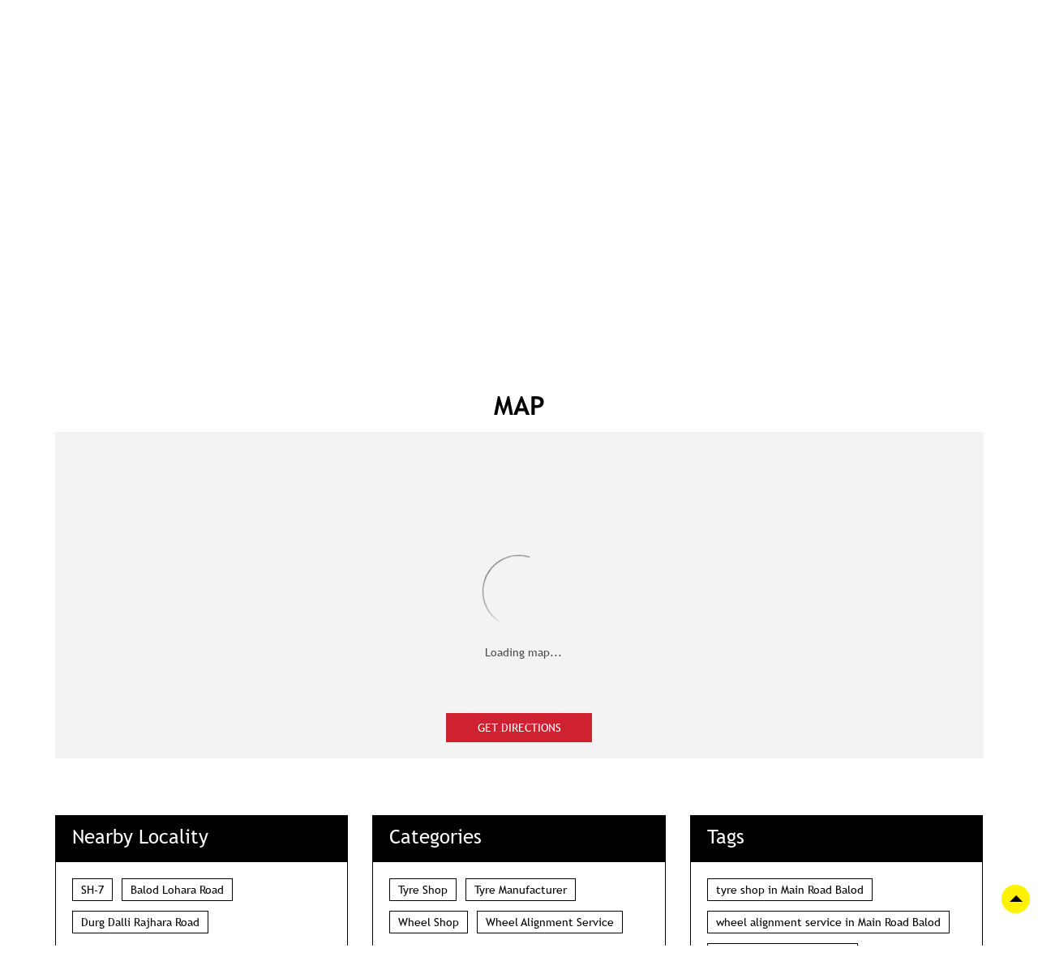

--- FILE ---
content_type: text/html; charset=UTF-8
request_url: https://brandshops.jktyre.com/jk-tyres-steel-wheel-aman-tyres-tyre-shop-main-road-balod-181014/Map
body_size: 7493
content:
<!DOCTYPE html><html lang="en"> <head prefix="og: http://ogp.me/ns# fb: http://ogp.me/ns/fb# article: http://ogp.me/ns/article#"> <script> window.SIdataLayer = [{ 'virtualPagePath': '/storemap/jk-tyres-steel-wheel-aman-tyres-tyre-shop-main-road-balod-181014/Map?&%3D%3D' }]; </script> <script> !function(a, b, c, d, e){a[d] = a[d] || [], a[d].push({"gtm.start":(new Date).getTime(), event:"gtm.js"}); var f = b.getElementsByTagName(c)[0], g = b.createElement(c), h = "dataLayer" != d?"&l=" + d:""; g.async = !0, g.src = "https://www.googletagmanager.com/gtm.js?id=" + e + h, f.parentNode.insertBefore(g, f)}(window, document, "script", "SIdataLayer", "GTM-N7SK6DH"); </script> <meta http-equiv="X-UA-Compatible" content="IE=edge" ><meta name="revisit-after" content="1 days" ><meta name="robots" content="index, follow" ><meta name="googlebot" content="index, follow" ><meta name="rating" content="general" ><meta name="resource-type" content="text/html" ><meta name="copyright" content="© Copyright © JK TYRE &amp; INDUSTRIES LTD 2022 | ALL RIGHTS RESERVED" ><meta name="distribution" content="Global" ><meta http-equiv="Content-Type" content="text/html; charset=UTF-8" ><link rel="shortcut icon" type="image/png" href="https://cdn4.singleinterface.com/files/outlet/fav_icon/84910/JK_Tyre_fav_icon_png.png" ><link rel="icon" type="image/png" href="https://cdn4.singleinterface.com/files/outlet/fav_icon/84910/JK_Tyre_fav_icon_png.png" ><meta name="Author" content="https://brandshops.jktyre.com/" ><meta name="Created By" content="JK Tyre" > <meta name="viewport" content="width=device-width, initial-scale=1.0, minimum-scale=1.0, user-scalable=yes"><title>JK Tyres Steel Wheel, Aman Tyres, Main Road | Get accurate driving direction</title><meta name="description" content="Get accurate address, phone no, timings &amp; driving direction of JK Tyres Steel Wheel, Aman Tyres, Main Road, Balod. Connect with us at +9182914934xx." ><meta name="keywords" content="JK Tyre Address, JK Tyre location, JK Tyre contact, JK Tyre phone number, JK Tyre Direction, JK Tyre Store, JK Tyre website,Tyre Shop,Tyre Manufacturer,Wheel Shop,Wheel Alignment Service" > <meta name="geo.position" content="20.727179; 81.204886" > <meta name="geo.placename" content="JK Tyre, Main Road, Balod" ><meta property="og:url" content="https://brandshops.jktyre.com/jk-tyres-steel-wheel-aman-tyres-tyre-shop-main-road-balod-181014/Map" ><meta property="og:type" content="article" ><meta property="fb:app_id" content="776354105718345" ><meta property="og:title" content="JK Tyres Steel Wheel, Aman Tyres, Main Road | Get accurate driving direction" ><meta property="twitter:title" content="JK Tyres Steel Wheel, Aman Tyres, Main Road | Get accurate driving direction" > <meta property="og:description" content="Get accurate address, phone no, timings &amp; driving direction of JK Tyres Steel Wheel, Aman Tyres, Main Road, Balod. Connect with us at +9182914934xx." ><meta name="twitter:description" content="Get accurate address, phone no, timings &amp; driving direction of JK Tyres Steel Wheel, Aman Tyres, Main Road, Balod. Connect with us at +9182914934xx."><meta http-equiv="x-dns-prefetch-control" content="on"><link href="https://brandshops.jktyre.com/" rel="dns-prefetch" ><link href="//cdn4.singleinterface.com" rel="dns-prefetch" ><link href="//cdn5.singleinterface.com" rel="dns-prefetch" ><link href="//cdn6.singleinterface.com" rel="dns-prefetch" ><link href="//maxcdn.bootstrapcdn.com" rel="dns-prefetch" ><link href="//www.google-analytics.com" rel="dns-prefetch" ><link href="//www.singleinterface.com" rel="dns-prefetch" ><link href="//graph.facebook.com" rel="dns-prefetch" ><link href="//fbexternal-a.akamaihd.net" rel="dns-prefetch" ><link href="//csi.gstatic.com" rel="dns-prefetch" ><link href="//fonts.googleapis.com" rel="dns-prefetch" ><link href="//maps.googleapis.com" rel="dns-prefetch" ><link href="//maps.gstatic.com" rel="dns-prefetch" ><link href="//brandshops.jktyre.com" rel="dns-prefetch" > <!-- <link rel="alternate" hreflang="" href="" > --> <!-- <link rel="alternate" hreflang="" href="" > --> <link rel="canonical" href="https://brandshops.jktyre.com/jk-tyres-steel-wheel-aman-tyres-tyre-shop-main-road-balod-181014/Map" > <style> img{ width: auto; height: auto; }</style> <link rel="stylesheet" href="https://brandshops.jktyre.com/VendorpageTheme/Enterprise/EThemeForMasterPro/css/bootstrap.min.css?v=7.31" > <link rel="stylesheet" href="https://brandshops.jktyre.com/VendorpageTheme/Enterprise/EThemeForMasterPro/css/slick.min.css?v=7.31" media="print" onload="this.media='all'"> <link rel="stylesheet" href="https://brandshops.jktyre.com/VendorpageTheme/Enterprise/EThemeForJKTyresUpdatedN/css/common.min.css?v=7.31" > <link rel="preload" as="image" href="https://cdn4.singleinterface.com/files/outlet/outlet_facebook_images/outlet_cover_photo/84910/13948_Smart_Tyre_Banner_851x351px_jpg.jpg"> </head> <body class="map ethemeforjktyresupdatedn"> <input type="hidden" name="data[cache_version]" id="id_cache_version" value="1.001"><nav class="navbar"> <div class="container"> <div class="navbar-header"> <a class="navbar-brand track_logo_event" target="_self" href="https://brandshops.jktyre.com/" title="JK Tyre" data-event-click-text="logo" onclick="clickEventGa('map', 'brand_website', '181014')"> <img src="https://cdn4.singleinterface.com/files/outlet/logo/84910/jk_tyres_logo_24_03_20_jpg.jpg" alt="JK Tyres Steel Wheel, Aman Tyres, Main Road" data-track-event-name="logo" data-track-event-click="Logo click" width=226 height=75 > </a> </div> <div class="mobile-trigger"> <span class="toggle"></span> </div> <div class="navbar-right nav-groups"> <div class="menu-toggle"> <span class="menu-close"></span> </div> <ul class="navber-links"> <li class="nav-item"> <a class=" nav-link" href="https://brandshops.jktyre.com/jk-tyres-steel-wheel-aman-tyres-tyre-shop-main-road-balod-181014/Home"> <span>Home</span> </a> </li> <li class="nav-item"> <a class=" nav-link" href="https://brandshops.jktyre.com/jk-tyres-steel-wheel-aman-tyres-tyre-shop-main-road-balod-181014/Timeline"> <span>Social</span> </a> </li> <li class="nav-item"> <a class="nav-link " href="https://brandshops.jktyre.com/jk-tyres-steel-wheel-aman-tyres-tyre-shop-main-road-balod-181014/Photos-Videos"> <span>Gallery</span> </a> </li> <li class="nav-item"> <a class = "nav-link active" href="https://brandshops.jktyre.com/jk-tyres-steel-wheel-aman-tyres-tyre-shop-main-road-balod-181014/Map"> <span>Map</span> </a> </li> <li class="nav-item"> <a class="nav-link " href="https://brandshops.jktyre.com/jk-tyres-steel-wheel-aman-tyres-tyre-shop-main-road-balod-181014/Contact-Us"> <span>Contact Us</span> </a> </li> </ul> <ul class="nav-right"> <li class=""> <div class="social-icons"> <a class="sprite-icon social-icon facebook" rel="nofollow noopener noreferrer" href="https://www.facebook.com/115336761467836" title="Follow JK Tyre on Facebook" target="_blank" onclick="clickEventGa('map', 'facebook_page_national_url', '181014')" data-track-event-click="Footer social link facebook"></a> <a class="sprite-icon social-icon google" rel="nofollow noopener noreferrer" href="https://maps.google.com/maps?cid=11611691025417244536" title="Visit us on Google" target="_blank" onclick="clickEventGa('map', 'google_plus_page_national_url', '181014')" data-track-event-click="Footer social link google"></a> <a class="sprite-icon social-icon twitter" rel="nofollow noopener noreferrer" href="https://twitter.com/jktyrecorporate" title="Follow JK Tyre on Twitter" target="_blank" onclick="clickEventGa('map', 'twitter_handle', '181014')" data-track-event-click="Footer social link twitter"></a> <a class="sprite-icon social-icon instagram" rel="nofollow noopener noreferrer" href="https://www.instagram.com/jktyrecorporate" title="Follow JK Tyre on Instagram" target="_blank" onclick="clickEventGa('map', 'instagram', '181014')" data-track-event-click="Footer social link Instagram"></a> <a class="sprite-icon social-icon youtube" rel="nofollow noopener noreferrer" href="https://www.youtube.com/user/JKTyreCorporate/" title="Follow JK Tyre on Youtube" target="_blank" onclick="clickEventGa('map', 'youtube_channel_url', '181014')" data-track-event-click="Footer social link Youtube"></a> <a class="sprite-icon social-icon websiteurl" rel="nofollow noopener noreferrer" href="https://www.jktyre.com/?utm_source=store_locator&utm_medium=brand_website" title="Brand Website" target="_blank" onclick="clickEventGa('map', 'brand_website', '181014')" data-track-event-click="Footer menu brand website"></a> </div></li> <li class="nav-item"> <a class = "nav-link" href="https://brandshops.jktyre.com/?lat=20.727179&long=81.204886" title="Dealer Locators" onclick="clickEventGa('map', 'storelocator', '181014')"> <span class="sprite-icon social-icon nearby"></span> <span>Dealer Locators</span></a> </li> </ul> </div> </div></nav><main> <input type="hidden" id="prv" value="https://brandshops.jktyre.com/VendorpageTheme/Enterprise/EThemeForJKTyresUpdatedN/images/prevew.png" ><input type="hidden" id="nx" value="https://brandshops.jktyre.com/VendorpageTheme/Enterprise/EThemeForJKTyresUpdatedN/images/next.png" > <div style="display: none;"> <span>20.727179</span> <span>81.204886</span> </div> <div class="breadcrumb-wrapper header-breadcrumb"> <div class="container"> <div class="row"> <div class="col-md-12"> <ol id="breadcrumb" class="list-unstyled breadcrumb"> <li class="breadcrumb-item"> <a class="ga-id breadcrumb_text_class" href="https://brandshops.jktyre.com/?lat=20.727179&long=81.204886" title="Tyre Dealers near me" data-page-name="map" data-ga-type="storelocator" data-outlet-id="181014" onclick="clickEventGa('map', 'bd_storelocator', '181014')"> <span>Tyre Dealers near me</span> </a> </li> <li class="breadcrumb-item"> <a data-page-name="map" title="Tyre Dealers in Chhattisgarh" data-ga-type="state" data-outlet-id="181014" class="state-link ga-id breadcrumb_text_class" onclick="clickEventGa('map', 'bd_state', '181014')" href="https://brandshops.jktyre.com/location/chhattisgarh"> <span>Tyre Dealers in Chhattisgarh</span> </a> </li> <li class="breadcrumb-item"> <a data-page-name="map" title="Tyre Dealers in Balod" data-ga-type="city" data-outlet-id="181014" class="state-link ga-id breadcrumb_text_class" onclick="clickEventGa('map', 'bd_city', '181014')" href="https://brandshops.jktyre.com/location/chhattisgarh/balod"> <span>Tyre Dealers in Balod</span> </a> </li> <li class="breadcrumb-item active" aria-current="page"> <span>Tyre Dealers in Main Road</span> </li> </ol> </div> </div> </div></div><div class="intro"> <div class="container"> <div class="row gutters-half"> <div class="col-md-12 col-lg-4 col-block"> <div class="card"> <h1 class="card-header heading" title="JK Tyre - Main Road, Balod"> JK Tyres Steel Wheel, Aman Tyres </h1> <div class="card-body"> <ul class="list-unstyled info-group"> <li class="info-card info-address"> <span class="info-icon"> <span class="sprite-icon intro-icon icn-address"></span> </span> <div class="info-text"> <span>Ground Floor</span><br><span><span>Main Road</span></span><br><span class='merge-in-next'><span>Balod</span><span> - </span><span>491226</span></span> </div> </li> <li class="info-card"> <span class="info-icon"> <span class="sprite-icon intro-icon icn-landmark"></span> </span> <div class="info-text"> Opposite Cooperative Bank </div> </li> <li class="info-card call-us"> <span class="info-icon"> <span class="sprite-icon intro-icon icn-phone"></span> </span> <div class="info-text"> <a href="tel:+918291493442" onclick="clickEventGa('map', 'click_to_call', '181014')"> +918291493442 </a> </div> </li> <li class="info-card info-card-timing"> <span class="info-icon"> <span class="sprite-icon intro-icon icn-time"></span> </span> <ul class="info-text list-unstyled"> <li class="store-clock clock-top-mng"> <span>Open until 08:00 PM</span> <button class="open-now">OPEN NOW</button> </li> </ul> </li> </ul> </div> </div> <div class="info-card call-direction"> <a href="tel:+918291493442" class="action-icon" onclick="clickEventGa('map', 'click_to_call', '181014')"> <span class="sprite-icon cta-phone"></span> <span>Call</span> </a> <a href="http://www.google.com/maps/place/20.727179%2C81.204886" target="_blank" class="action-icon" onclick="clickEventGa('map', 'directions', '181014')"> <span class="sprite-icon cta-direction"></span> <span>Direction</span> </a> </div> </div> <div class="col-md-12 col-lg-8 col-block"> <div class="offer-area mt-3 mt-md-0" id="ajax_cover_photo_view"> <a onclick="clickEventGa('map', 'cover_photo', '181014')" href="https://www.jktyre.com/?utm_source=store_locator&amp;utm_medium=main_banner" target="_blank"> <img fetchpriority="high" loading="eager" decoding="async" src="https://cdn4.singleinterface.com/files/outlet/outlet_facebook_images/outlet_cover_photo/84910/13948_Smart_Tyre_Banner_851x351px_jpg.jpg" data-adobe-track-event-name="TRACK_EVENT_BANNER_INTERACTION" data-track-event-component="Banner" data-track-event-uid="N/A" title="Visit our website: JK Tyre - Main Road, Balod" alt="Visit our website: JK Tyre - Main Road, Balod" width=851 height=315 > </a> </div> </div> </div> </div></div> <div id="scrollTill"></div> <section class="section map"> <div class="container"> <div class="row"> <div class="col-md-12 col-lg-12"> <h3 class="section-heading"><span class="line-behind">Map</span></h3> <div class="embedded_map"> <div class="googlemapframe lazy-loader"> <div class="loader-ui" data-text="Loading map..."><div class="loader-ui-el"></div></div> <iframe id="embedGoogleMap" loading="lazy" title="Outlet Location" data-src="https://www.google.com/maps/embed/v1/place?q=20.727179,81.204886&amp;key=AIzaSyDS-7IeAHJ1vK3Qc1j8EZY9HmhJGcNsovs"></iframe> <a class="dirbutton" target="_blank" rel="noopener noreferrer" onclick="clickEventGa('map', 'directions','181014')" data-adobe-track-event-name="TRACK_EVENT_CTA_INTERACTION" data-track-event-uid="N/A" data-track-event-component="Map" data-track-event-click="Get Directions" data-track-event-title="N/A" href="http://www.google.com/maps/place/20.727179%2C81.204886"> Get Directions </a> </div> </div> </div> </div> <div class="row"> <div class="col-sm-12"> <div class="microsite-map-page route-nav"> <div class="mapsec" style="display: none;"> <div class="address-information-text"> <div class="heading"> <p class="source-address"></p> </div> <div class="heading01 route-distance-duration"> <p>Total distance - Total duration</p> </div> </div> <div class="route-instructions"></div> <div class="address-information-text address-information-text-bottom"> <div class="heading001"> <p class="destination-address">Ground Floor, Opposite Cooperative Bank, Main Road, Balod, Chhattisgarh - 491226</p> </div> </div> </div> </div> </div> </div> </div></section><section class="section locality-categ-tag"> <div class="container"> <div class="row"> <div class="col-md-12 col-lg-4"> <div class="card nearby-locality"> <div class="card-header"> <h3 class="sub-heading"> <span class="sprite-icon service-icon icn-nearby"></span> <span class="title">Nearby Locality</span> </h3> </div> <div class="card-body custom-tags"> <span class="badge badge-pill badge-light"> <a href="https://brandshops.jktyre.com/?search=SH-7%2C+Balod%2C+491226" onclick="clickEventGa('map', 'nearby_locality', '181014')">SH-7</a> </span> <span class="badge badge-pill badge-light"> <a href="https://brandshops.jktyre.com/?search=Balod+Lohara+Road%2C+Balod%2C+491226" onclick="clickEventGa('map', 'nearby_locality', '181014')">Balod Lohara Road</a> </span> <span class="badge badge-pill badge-light"> <a href="https://brandshops.jktyre.com/?search=Durg+Dalli+Rajhara+Road%2C+Balod%2C+491226" onclick="clickEventGa('map', 'nearby_locality', '181014')">Durg Dalli Rajhara Road</a> </span> </div> </div> </div> <div class="col-md-12 col-lg-4"> <div class="card category"> <div class="card-header"> <h3 class="sub-heading" id="speakableCategories"> <span class="sprite-icon service-icon icn-categories"></span> <span class="title"> Categories</span> </h3> </div> <div class="card-body" id="speakableCategoriesContent"> <span class="badge badge-pill badge-light">Tyre Shop</span> <span class="badge badge-pill badge-light">Tyre Manufacturer</span> <span class="badge badge-pill badge-light">Wheel Shop</span> <span class="badge badge-pill badge-light">Wheel Alignment Service</span> </div> </div> </div> <div class="col-md-12 col-lg-4"> <div class="card tag"> <div class="card-header"> <h3 class="sub-heading" id="speakableTags"> <span class="sprite-icon service-icon icn-tags"></span> <span class="title">Tags</span> </h3> </div> <div class="card-body" id="speakableTagsContent"> <span class="badge badge-pill badge-light">tyre shop in Main Road Balod</span> <span class="badge badge-pill badge-light">wheel alignment service in Main Road Balod</span> <span class="badge badge-pill badge-light">jk tyre in Main Road Balod</span> <span class="badge badge-pill badge-light">tyre shop near me</span> <span class="badge badge-pill badge-light">wheel alignment near me</span> <span class="badge badge-pill badge-light">car tyre shop near me</span> <span class="badge badge-pill badge-light">tyres near me</span> <span class="badge badge-pill badge-light">car tyres near me</span> <span class="badge badge-pill badge-light">second hand tyres near me</span> <span class="badge badge-pill badge-light">wheel balancing near me</span> <span class="badge badge-pill badge-light">wheel alignment shop near me</span> <span class="badge badge-pill badge-light">jktyre in Main Road Balod</span> <span class="badge badge-pill badge-light">nearest tyre shop in Main Road Balod</span> <span class="badge badge-pill badge-light">jk tyres near me</span> <span class="badge badge-pill badge-light">car puncture shop near me</span> <span class="badge badge-pill badge-light">jk tyre shop near me</span> <span class="badge badge-pill badge-light">two wheeler tyre shop near me</span> <span class="badge badge-pill badge-light">wholesale tyre shop near me</span> <span class="badge badge-pill badge-light">car puncture near me</span> <span class="badge badge-pill badge-light">puncture shop in Main Road Balod</span> <span class="badge badge-pill badge-light">jktyre price in Main Road Balod</span> <span class="badge badge-pill badge-light">wheel balancing and alignment in Main Road Balod</span> <span class="badge badge-pill badge-light">alloy wheels shop near me</span> </div> </div> </div> </div> </div></section></main><footer> <div class="brand-footer"> <div class="container"> <div class="row"> <div class="col-md-12 col-lg-6"> <h2 class="copyright"><span>© JK TYRE &amp; INDUSTRIES LTD 2022 | ALL RIGHTS RESERVED</span></h2> </div> </div> </div> </div></footer><div class="scrollTop"> <span id="scroll" title="Scroll to Top" class="top-to-bck-store"> <span></span> </span></div> <div class="chatwithcharmenu"> <div class="chatwithus ext-link"> </div> </div> <input id="jsMsgUnableToFindDirection" type="hidden" value="Either the entered address is not valid or google is unable to find this location." ><input id="jsMsgUnableToFindRouteForDirection" type="hidden" value="We cannot show map results for this query. Either it is not a valid place or it may be possible that you cannot reach this outlet by road from the specified location. Please change your query and try again." ><input id="jsWalkingIcon" type="hidden" value="https://brandshops.jktyre.com/VendorpageTheme/Enterprise/EThemeForJKTyresUpdatedN/images/walking-icon.png" ><input id="jsCurrentPageControllerAction" type="hidden" value="js/enterprises-map" ><input id="jsSiteRedirectFlag" type="hidden" value="1" ><input id="jsLiveWebsiteUrl" type="hidden" value="https://brandshops.jktyre.com/" ><input id="jsSiWebsiteUrl" type="hidden" value="https://preprod.singleinterface.com/" ><input id="jsMasterOutletId" type="hidden" value="84910" ><input id="jsProductId" type="hidden" value="" ><input id="jsCategoryId" type="hidden" value="" ><input id="jsOfferId" type="hidden" value="" ><input id="jsPageName" type="hidden" value="map" ><input id="jsPageNameMd5" type="hidden" value="1d78dc8ed51214e518b5114fe24490ae" ><input id="jsGeoServiceProvider" type="hidden" value="" > <input id="jsTrackingPageUrl" type="hidden" value="https://brandshops.jktyre.com//sendTrackingInfo.php" ><input id="jsMsgGeolocationNotSupported" type="hidden" value="Geolocation is not supported by this browser." ><input id="jsWebsiteHostedOnClientSide" type="hidden" value="0" ><input id="jsSearchType" type="hidden" value="advance" ><input id="jsMapServiceProvider" type="hidden" value="mapmyindia" ><input id="jsThemeDir" type="hidden" value="ethemeforjktyresupdatedn" ><input id="jsIdeaAppSucessfulMsg" type="hidden" value="SMS sent." ><input id="jsBannerAndOfferAvailableStatus" type="hidden" value="banners" ><input id="jsGoogleMapApiKey" type="hidden" value="4rpnrvv2e93iqeg3qcdr8878nbqur9q7" ><input id="jsMapMyIndiaApiKey" type="hidden" value="4rpnrvv2e93iqeg3qcdr8878nbqur9q7" ><input id="jsLocalityEnablePlaceHolder" type="hidden" value="e.g. Connaught Place" ><input id="jsLocalityEnableTitle" type="hidden" value="Please enter locality e.g. Connaught Place" ><input id="jsLocalityDisablePlaceHolder" type="hidden" value="Please select city first" ><input id="jsRadiusEnableStatus" type="hidden" value="Please select radius" ><input id="jsRadiusDisableStatus" type="hidden" value="Please enter locality first" ><input id="jsCityDisableStatus" type="hidden" value="Please select state first" ><input id="jsStateEnableStatus" type="hidden" value="All" ><input id="jsStateEnableTitleStatus" type="hidden" value="Please select state" ><input id="jsIsResponsive" type="hidden" value="0" ><input id="jsCityEableStatus" type="hidden" value="Please select city" ><input id="jsStateDisableStatus" type="hidden" value="Please remove search nearby text first" ><input id="jsBannersCount" type="hidden" value="100" ><input id="jsOfferCount" type="hidden" value="0" ><input id="jsContactUsPageDoWeNeedToResetCaptcha" type="hidden" value="" ><input id="jsSearchSelectedState" type="hidden" value="" ><input id="jsSearchSelectedCity" type="hidden" value="" ><input id="jsSearchSelectedLocality" type="hidden" value="" ><input id="jsCurrentThemeMasterOutletid" type="hidden" value="84910" > <input id="storeName" type="hidden" value="JK Tyres Steel Wheel, Aman Tyres" > <input id="location" type="hidden" value="Ground Floor,,Main Road,Opposite Cooperative Bank,Balod,Chhattisgarh,491226" > <input id="jsOutletId" type="hidden" value="181014" > <input id="jsMapPageUrl" type="hidden" value="https://brandshops.jktyre.com/jk-tyres-steel-wheel-aman-tyres-tyre-shop-main-road-balod-181014/Map" > <input id="jsOutletLatitude" type="hidden" value="20.727179" > <input id="jsOutletLongitude" type="hidden" value="81.204886" > <input id="jsGoogleMapPositionIconUrl" type="hidden" value="https://brandshops.jktyre.com/VendorpageTheme/Enterprise/EThemeForJKTyresUpdatedN/images/map-icon.png" > <input id="jsMapMarkerTitle" type="hidden" value="JK Tyres Steel Wheel, Aman Tyres, Main Road, Balod" > <input id="jsLocationInterestStatus" type="hidden" value="" ><input id="jsLoadRecaptcha" type="hidden" value=""> <input id="jsMapInfoWindowContentJsonEncoded" type="hidden" value="&lt;div class=&quot;info-window-popup&quot;&gt; &lt;div class=&quot;info-window-header&quot;&gt; &lt;span class=&quot;logo-icon-store&quot;&gt;&lt;/span&gt; &lt;span&gt;JK Tyres Steel Wheel, Aman Tyres&lt;/span&gt; &lt;/div&gt; &lt;div class=&quot;info-window-content&quot;&gt;
&lt;div class=&quot;info-window-item&quot;&gt;Ground Floor &lt;/div&gt;
&lt;div class=&quot;info-window-item&quot;&gt;Main Road &lt;/div&gt;
&lt;div class=&quot;info-window-item&quot;&gt;Balod - 491226 &lt;/div&gt;
&lt;div class=&quot;info-window-item&quot;&gt;Opposite Cooperative Bank &lt;/div&gt; &lt;div class=&quot;info-window-item&quot;&gt; +918291493442 &lt;/div&gt; &lt;div class=&quot;info-window-item timeShow&quot;&gt; Open until 08:00 PM &lt;/div&gt; &lt;div class=&quot;info-window-item&quot;&gt; &lt;/div&gt; &lt;div class=&quot;outlet-actions&quot;&gt; &lt;a class=&quot;btn btn-website&quot; href=&quot;https://brandshops.jktyre.com/jk-tyres-steel-wheel-aman-tyres-tyre-shop-main-road-balod-181014/Home&quot; onclick=&quot;clickEventGa(&amp;#039;map&amp;#039;, &amp;#039;website_url&amp;#039;, &amp;#039;181014&amp;#039;)&quot; data-track-event-click=&quot;Website&quot; data-track-event-business-name=&quot;JK Tyres Steel Wheel, Aman Tyres&quot; data-track-event-business-alternate-name=&quot;&quot; data-track-event-state=&quot;Chhattisgarh&quot; data-track-event-city=&quot;Balod&quot;&gt; &lt;span class=&quot;sprite-icon outlet-cta icn-website&quot;&gt;&lt;/span&gt; &lt;span&gt;Website&lt;/span&gt; &lt;/a&gt; &lt;/div&gt; &lt;/div&gt;
&lt;/div&gt;
" ><input id="jsCanDisplayInfoWindowOnMicrositePages" type="hidden" value="true" ><input id="can_skip_sms" type="hidden" value='0' ><input id="gtm_layer_data" type="hidden" value='' ><input id="qrRedirectPageUrl" type="hidden" value="https://brandshops.jktyre.com/jk-tyres-steel-wheel-aman-tyres-tyre-shop-main-road-balod-181014/scan-for-actions?utm_source=branch_locator&utm_medium=qr_scan" ><input id="is_cookie_accepted" type="hidden" value='' ><input id="jsActualClientStoreId" type="hidden" value='1106720' ><input id="jsEnableLocationVicinity" type="hidden" value='' ><!-- --> <input id="jsTrackingSaveDb" type="hidden" value='1' > <input id="jsCountryCode" type="hidden" value="IN" ><input id="jsStateId" type="hidden" value="10" ><input id="jsCityId" type="hidden" value="1291" ><input id="jsEnterpriseClientStoreId" type="hidden" value="10667" ><input id="jsCoverPhotoBannerLimit" type="hidden" value="4" ><input id="jsIsCurrentWebsiteResponsive" type="hidden" value="0" ><script src="https://brandshops.jktyre.com/VendorpageTheme/Enterprise/EThemeForMasterPro/js/jquery-3.5.1.min.js?v=2.67"></script><script src="https://brandshops.jktyre.com/VendorpageTheme/Enterprise/EThemeForMasterPro/js/slick.min.js?v=2.67"></script><script src="https://brandshops.jktyre.com/VendorpageTheme/Enterprise/EThemeForMasterPro/js/lazy.min.js?v=2.67"></script><!--[if lt IE 9]> <meta http-equiv="X-UA-Compatible" content="IE=edge"> <script src="https://oss.maxcdn.com/html5shiv/3.7.2/html5shiv.min.js"></script> <script src="https://oss.maxcdn.com/respond/1.4.2/respond.min.js"></script><![endif]--><script defer src="https://brandshops.jktyre.com/VendorpageTheme/Enterprise/EThemeForJKTyresUpdatedN/js/enterprises-common.min.js?v=2.67"></script><script defer src="https://brandshops.jktyre.com/VendorpageTheme/Enterprise/EThemeForMasterPro/js/common.min.js?v=2.67"></script> <script defer src="https://brandshops.jktyre.com/VendorpageTheme/Enterprise/EThemeForMasterPro/js/enterprises-map.min.js?v=2.67"></script> <script defer src="https://brandshops.jktyre.com/VendorpageTheme/Enterprise/EThemeForMasterPro/js/enterprises-gtm_datalayer.min.js?v=2.67"></script> <script defer src="https://brandshops.jktyre.com/VendorpageTheme/Enterprise/EThemeForMaster/js/enterprises-capture-tracking.min.js?v=2.67"></script> <script type="application/ld+json">[{"@type":"BreadcrumbList","itemListElement":[{"@type":"ListItem","position":1,"item":{"@id":"https:\/\/brandshops.jktyre.com\/","name":"Home"}},{"@type":"ListItem","position":2,"item":{"@id":"https:\/\/brandshops.jktyre.com\/Chhattisgarh","name":"Tyre Dealers in Chhattisgarh"}},{"@type":"ListItem","position":3,"item":{"@id":"https:\/\/brandshops.jktyre.com\/Chhattisgarh-Balod","name":"Tyre Dealers in Balod"}},{"@type":"ListItem","position":4,"item":{"@id":"https:\/\/brandshops.jktyre.com\/Chhattisgarh-Balod-Main%20Road","name":"Tyre Dealers in Main Road"}},{"@type":"ListItem","position":5,"item":{"@id":"https:\/\/brandshops.jktyre.com\/jk-tyres-steel-wheel-aman-tyres-tyre-shop-main-road-balod-181014\/Home","name":"JK Tyres Steel Wheel, Aman Tyres"}},{"@type":"ListItem","position":6,"item":{"@id":"https:\/\/brandshops.jktyre.com\/jk-tyres-steel-wheel-aman-tyres-tyre-shop-main-road-balod-181014\/Map","name":"Map"}}],"@context":"https:\/\/schema.org"},{"@type":"Organization","name":"JK Tyre","url":"https:\/\/brandshops.jktyre.com\/","brand":{"@type":"Brand","name":"JK Tyre","logo":{"@context":"https:\/\/schema.org","@type":"ImageObject","url":"https:\/\/brandshops.jktyre.com\/files\/outlet\/logo\/84910\/resized-112-112.jpg","name":"LOGO - JK Tyre","height":"112","width":"112"}},"mainEntityOfPage":{"@type":"WebPage","@id":"https:\/\/www.jktyre.com\/?utm_source=store_locator&amp;utm_medium=brand_website"},"image":"https:\/\/brandshops.jktyre.com\/files\/outlet\/logo\/84910\/jk_tyres_logo_24_03_20_jpg.jpg","sameAs":["https:\/\/www.facebook.com\/110686585792228","https:\/\/twitter.com\/jktyrecorporate","https:\/\/www.instagram.com\/jktyrecorporate","https:\/\/www.youtube.com\/user\/JKTyreCorporate\/"],"address":[{"@type":"PostalAddress","name":"JK Tyre","image":"https:\/\/brandshops.jktyre.com\/files\/outlet\/logo\/84910\/jk_tyres_logo_24_03_20_jpg.jpg","streetAddress":"Ground Floor","addressLocality":"Main Road","addressRegion":"Balod","postalCode":"491226","addressCountry":"India","telephone":["+918291493442"],"email":"amantyre31lucky@gmail.com"}],"contactPoint":{"@type":"ContactPoint","telephone":"911166001112","contactType":"Customer Care","contactOption":"TollFree"},"@context":"https:\/\/schema.org"},{"@context":"https:\/\/schema.org","@type":"TireShop","name":"JK Tyres Steel Wheel, Aman Tyres","description":"Welcome to Aman Tyres, a branded outlet of JK Tyre called as Xpress Wheel. We have been associated with JK Tyre \nsince 06-05-2011, our team of experts are committed to providing you with the highest level of customer satisfaction. The address of this dealership is Ground Floor, Main Road, Opposite Cooperative Bank, Balod, Chhattisgarh, 491226. \nJK Tyre & Industries Ltd is a leading tyre manufacturer in India and amongst the top 25 manufacturers in the world with a wide range of products catering to diverse business segments in the automobile industry. \nJK Tyre & Industries Ltd has a strong network of 4000 dealers and over 500 dedicated Brand shops called as Steel Wheels and Xpress Wheels providing complete solutions to its customers.\r\n","telephone":["+918291493442"],"url":"https:\/\/brandshops.jktyre.com\/jk-tyres-steel-wheel-aman-tyres-tyre-shop-main-road-balod-181014\/Home","openingHoursSpecification":[{"@type":"OpeningHoursSpecification","dayOfWeek":"Monday","opens":"08:00 AM","closes":"08:00 PM"},{"@type":"OpeningHoursSpecification","dayOfWeek":"Wednesday","opens":"08:00 AM","closes":"08:00 PM"},{"@type":"OpeningHoursSpecification","dayOfWeek":"Thursday","opens":"08:00 AM","closes":"08:00 PM"},{"@type":"OpeningHoursSpecification","dayOfWeek":"Friday","opens":"08:00 AM","closes":"08:00 PM"},{"@type":"OpeningHoursSpecification","dayOfWeek":"Saturday","opens":"08:00 AM","closes":"08:00 PM"},{"@type":"OpeningHoursSpecification","dayOfWeek":"Sunday","opens":"08:00 AM","closes":"08:00 PM"}],"hasMap":"https:\/\/brandshops.jktyre.com\/jk-tyres-steel-wheel-aman-tyres-tyre-shop-main-road-balod-181014\/Map","brand":{"@type":"Brand","name":"JK Tyre","logo":{"@context":"https:\/\/schema.org","@type":"ImageObject","url":"https:\/\/brandshops.jktyre.com\/files\/outlet\/logo\/84910\/resized-112-112.jpg","name":"LOGO - JK Tyre","height":"112","width":"112"}},"contactPoint":{"@type":"ContactPoint","areaServed":"IN","availableLanguage":"English","contactType":"customer support, technical support, billing support, bill payment, sales","name":"Jasvinder","email":"amantyre31lucky@gmail.com","telephone":"+919425559035"},"geo":{"@type":"GeoCoordinates","latitude":"20.727179","longitude":"81.204886"},"address":{"@type":"PostalAddress","name":"JK Tyre","image":"https:\/\/brandshops.jktyre.com\/files\/outlet\/logo\/84910\/jk_tyres_logo_24_03_20_jpg.jpg","streetAddress":"Ground Floor","addressLocality":"Main Road","addressRegion":"Balod","postalCode":"491226","addressCountry":"India","telephone":["+918291493442"],"email":"amantyre31lucky@gmail.com"},"image":{"@type":"ImageObject","name":"JK Tyres Steel Wheel, Aman Tyres","alternateName":"JK Tyres Steel Wheel, Aman Tyres","url":"https:\/\/brandshops.jktyre.com\/files\/outlet\/outlet_facebook_images\/outlet_cover_photo\/84910\/13948_Smart_Tyre_Banner_851x351px_jpg.jpg","thumbnailUrl":"https:\/\/brandshops.jktyre.com\/files\/outlet\/outlet_facebook_images\/outlet_cover_photo\/84910\/13948_Smart_Tyre_Banner_851x351px_jpg.jpg"},"priceRange":"Price range from Rs 600 t"},{"@context":"https:\/\/schema.org","@graph":[{"@context":"https:\/\/schema.org","@type":"SiteNavigationElement","@id":null,"name":"Home","url":"https:\/\/brandshops.jktyre.com\/jk-tyres-steel-wheel-aman-tyres-tyre-shop-main-road-balod-181014\/Home"},{"@context":"https:\/\/schema.org","@type":"SiteNavigationElement","@id":null,"name":"Timeline","url":"https:\/\/brandshops.jktyre.com\/jk-tyres-steel-wheel-aman-tyres-tyre-shop-main-road-balod-181014\/Timeline"},{"@context":"https:\/\/schema.org","@type":"SiteNavigationElement","@id":null,"name":"Map","url":"https:\/\/brandshops.jktyre.com\/jk-tyres-steel-wheel-aman-tyres-tyre-shop-main-road-balod-181014\/Map"},{"@context":"https:\/\/schema.org","@type":"SiteNavigationElement","@id":null,"name":"Contact Us","url":"https:\/\/brandshops.jktyre.com\/jk-tyres-steel-wheel-aman-tyres-tyre-shop-main-road-balod-181014\/Contact-Us"}]}]</script> <noscript> <iframe src="https://www.googletagmanager.com/ns.html?id=GTM-N7SK6DH" height="0" width="0" style="display:none;visibility:hidden"></iframe> </noscript> <input type="hidden" name="gtm_function_enable" id="gtm_function_enable" value="1"><input type="hidden" name="can_push_customized_gtm_datalayer_variables" id="can_push_customized_gtm_datalayer_variables" value="0"> <script> function getUrlVars() { var vars = [], hash, hashes = window.location.href.slice(window.location.href.indexOf('?') + 1).split('&'); for (var i = 0; i < hashes.length; i++) { hash = hashes[i].split('='); vars.push(hash[0]); vars[hash[0]] = hash[1]; } return vars; } $("#lang").change(function () { $canRedirectFlag = 1; var redirectUrl = '', currentUrl = window.location.href, findLang = currentUrl.indexOf('lang='), selectdLang = $("#lang option:selected").text(), queryString = getUrlVars(); redirectUrl = ((findLang > 1) ? currentUrl.replace("?lang=" + queryString.lang, "?lang=" + selectdLang) : currentUrl + '?lang=' + selectdLang); window.location.href = redirectUrl; }); </script> </body></html>

--- FILE ---
content_type: text/css
request_url: https://brandshops.jktyre.com/VendorpageTheme/Enterprise/EThemeForJKTyresUpdatedN/css/common.min.css?v=7.31
body_size: 7943
content:
@font-face{font-family:Trebucbd;src:url(../fonts/TREBUCBD.TTF);font-display:swap}@font-face{font-family:Trebuc;src:url(../fonts/TREBUC.TTF);font-display:swap}:focus{outline:0}body{background:#fff;font-family:Trebuc,Arial;font-size:14px;margin:0;color:#000}a{text-decoration:none;color:#007bff}a:focus,a:hover{text-decoration:none}img{max-width:100%}ol,ul{margin-top:0;margin-bottom:0}.list-unstyled{padding-left:0;list-style:none}#scroll{position:fixed;right:10px;outline:0;bottom:40px;cursor:pointer;width:35px;height:35px;background:#fef200;z-index:999999;text-indent:-9999px;display:none;-webkit-border-radius:60px;-moz-border-radius:60px;border-radius:60px}#scroll span{position:absolute;top:50%;left:50%;margin-left:-8px;margin-top:-13px;height:0;width:0;border:8px solid transparent;border-bottom-color:transparent;border-bottom-color:#000}.tab-pane{display:none}.tab-pane.active{display:block}.tab-item{color:#00f}.tab-item.active{color:#000}.dropdown{position:relative}.dropdown .dropdown-list{display:none;width:100%;position:absolute;background:#fff;padding:12px 6px;box-shadow:0 1px 5px rgba(199,199,199,.5)}.dropdown.active .dropdown-list{display:block}.btn{display:inline-block;padding:7px 12px;background:#ccc;border:0;outline:0;cursor:pointer}.input-group{float:left;width:100%;margin-bottom:4px}label sup{color:red}.input{display:block;width:100%;padding:.275rem .45rem;font-size:14px;line-height:1.5;color:#495057;background-color:#fff;background-clip:padding-box;border:1px solid #ced4da;transition:border-color .15s ease-in-out,box-shadow .15s ease-in-out}.input::-ms-expand{background-color:transparent;border:0}.input:focus{color:#495057;background-color:#fff;border-color:#ccc;outline:0}.input::-webkit-input-placeholder{color:#6c757d;opacity:1}.input::-moz-placeholder{color:#6c757d;opacity:1}.input:-ms-input-placeholder{color:#6c757d;opacity:1}.input::-ms-input-placeholder{color:#6c757d;opacity:1}.input::placeholder{color:#6c757d;opacity:1}.input:disabled,.input[readonly]{background-color:#e9ecef;opacity:1}select.input:not([size]):not([multiple]){height:calc(1.8rem + 2px)}select.input:focus::-ms-value{color:#495057;background-color:#fff}.app-store-link{padding-left:0;list-style:none;margin-bottom:0;background:#ededed;border-radius:5px 0 0 5px;-webkit-box-shadow:-3px 3px 5px 0 rgba(50,50,50,.75);-moz-box-shadow:-3px 3px 5px 0 rgba(50,50,50,.75);box-shadow:-3px 3px 5px 0 rgba(50,50,50,.75);position:fixed;right:0;z-index:999999999;top:110px}.app-store-link li{padding:10px;border-bottom:1px solid #e3e3e3}.app-store-link li:first-child{padding-bottom:0;border-top:none!important}.app-store-link li:last-child{text-align:center;padding-bottom:14px;border-bottom:0;border-top:1px solid #fff;padding-top:0;margin-bottom:0}.app-store-link li:last-child img{margin-top:10px;margin-bottom:0}.app-store-link li img{margin-bottom:10px}.mobile-trigger{display:none}.navbar{background:#000;padding:0;border-bottom:1px solid #ccc;line-height:0}.navbar .container{display:-ms-flexbox;display:flex;-ms-flex-wrap:wrap;flex-wrap:wrap;-ms-flex-align:center;align-items:center;-ms-flex-pack:justify;justify-content:space-between}.nav-groups{flex-grow:1}.nav-right{margin-left:auto}.navbar .navbar-brand{display:inline-block;margin-right:10px}.navbar-right,.navbar-right ul{display:-ms-flexbox;display:flex;-ms-flex-direction:column;flex-direction:row;padding-left:0;margin-bottom:0;list-style:none;align-items:center}.nav-link{color:#fff;text-transform:uppercase;padding:15px 0;border-bottom:2px solid transparent;transition:.3s ease all;display:inline-block}.navber-links .nav-item{margin:0 8px}.active.nav-link,.nav-link:hover{color:#fef200}.nav-item .social-icons{margin-right:10px}.nav-right .nav-item{position:relative;padding-left:12px;margin-left:12px}.nav-right .nav-item:after{content:" ";height:30px;width:1px;background:#cacaca;position:absolute;left:0;top:14px}@media (max-width:1035px){.navber-links .nav-item{margin:0 5px}.nav-link{font-size:12px}}@media (max-width:1035px){.mobile-trigger{display:inline-block;cursor:pointer}.mobile-trigger .toggle{width:30px;height:3px;background-color:#fff;margin:5px 0;display:inline-block;position:relative}.menu-toggle{float:right;margin:10px 15px 0 0;height:30px;width:30px;cursor:pointer;position:relative;z-index:999}.menu-close:after,.menu-close:before,.mobile-trigger .toggle:after,.mobile-trigger .toggle:before{content:"";width:30px;height:3px;background-color:#fff;display:block;position:absolute;top:8px}.menu-close:after,.menu-close:before{background-color:#fff}.mobile-trigger .toggle:before{top:-8px}.menu-close:after{transform:rotate(-45deg)}.menu-close:before{transform:rotate(45deg)}.navbar-right,.navbar-right ul{display:block}.show-menu .navbar-right{right:0}.navbar-right{z-index:99;background:#000;position:fixed;height:100%;right:-100%;width:100%;top:0;z-index:999;overflow-y:auto;transition:.3s ease all}.nav-link{padding:0;border:none;color:#fff;font-size:14px}.navber-links .nav-item{margin:0;padding:15px 10px}.navber-links{padding-top:35px}.nav-right .nav-item,.nav-right li{padding:10px 0;margin-left:10px}ul.nav-right{display:-webkit-box;display:-ms-flexbox;display:flex;-webkit-box-orient:vertical;-webkit-box-direction:normal;-ms-flex-direction:column;flex-direction:column;-webkit-box-align:start;-ms-flex-align:start;align-items:start}ul.nav-right li:first-child{-webkit-box-ordinal-group:3;-ms-flex-order:2;order:2}.nav-right .nav-item:after{content:none}.social-icon.nearby{display:none}}.breadcrumb-wrapper{clear:both;padding:18px 0 5px;margin-bottom:0}@media (max-width:480px){.breadcrumb-wrapper{padding-bottom:10px}}#breadcrumb{list-style:none;display:inline-block;margin:0 0 2px;padding:0}#breadcrumb .icon{font-size:14px}#breadcrumb li{float:left}#breadcrumb li a,#breadcrumb li span{color:#fff;display:block;background:#000;text-decoration:none;position:relative;height:28px;line-height:28px;padding:0 10px 0 5px;text-align:center;margin-right:23px;min-width:75px}#breadcrumb li:nth-child(even) a{background-color:#000}#breadcrumb li:nth-child(even) a:before,#breadcrumb li:nth-child(even) span:before{border-color:#000;border-left-color:transparent}#breadcrumb li:nth-child(even) a:after,#breadcrumb li:nth-child(even) span:after{border-left-color:#000}#breadcrumb li:first-child a{padding-left:15px;-moz-border-radius:3px 0 0 3px;-webkit-border-radius:3px 0 0 3px;border-radius:3px 0 0 3px}#breadcrumb li:last-child span{-moz-border-radius:3px 0 0 3px;-webkit-border-radius:3px 0 0 3px;border-radius:0 3px 3px 0}#breadcrumb li:first-child a:before{border:none}#breadcrumb li:last-child a{padding-right:15px;-moz-border-radius:0 4px 4px 0;-webkit-border-radius:0;border-radius:0 4px 4px 0}#breadcrumb li:last-child a:after{border:none}#breadcrumb li a:after,#breadcrumb li a:before,#breadcrumb li span:before{content:"";position:absolute;top:0;border:0 solid #000;border-width:14px 10px;width:0;height:0}#breadcrumb li a:before,#breadcrumb li span:before{left:-20px;border-left-color:transparent}#breadcrumb li a:after,#breadcrumb li span:after{left:100%;border-color:transparent;border-left-color:#000}#breadcrumb li a:hover{background-color:#fef200;color:#000}#breadcrumb li a:hover:before{border-color:#fef200;border-left-color:transparent}#breadcrumb li a:hover:after{border-left-color:#fef200}#breadcrumb li a:active{background-color:#fef200}#breadcrumb li a:active:before{border-color:#fef200;border-left-color:transparent}#breadcrumb li a:active:after{border-left-color:#fef200}.breadcrumb-wrapper .breadcrumb-item+.breadcrumb-item::before{content:none}.breadcrumb-wrapper .breadcrumb-item+.breadcrumb-item{padding-left:0}@media (max-width:767px){#breadcrumb{padding-left:20px}#breadcrumb li{margin-bottom:3px}#breadcrumb li:first-child{margin-left:-20px}}@media (max-width:767px){.breadcrumb-wrapper{clear:both;padding:10px 0 0;margin:0}}.social-icon{width:27px;height:28px;display:inline-block}.social-icon.facebook{background-position:-269px -25px}.social-icon.google{background-position:-269px -105px}.social-icon.twitter{background-position:-269px -65px}.social-icon.linkedin{background-position:-269px -264px}.social-icon.pinterest{background-position:-269px -184px}.social-icon.instagram{background-position:-269px -224px}.social-icon.youtube{background-position:-269px -145px}.social-icon.websiteurl{background-position:-269px -304px}.social-icon.nearby{background-position:-269px -347px;vertical-align:middle}.intro-icon{width:22px;height:22px}.intro-icon.icn-business{background-position:-199px -30px}.intro-icon.icn-address{background-position:-199px -68px}.intro-icon.icn-landmark{background-position:-199px -106px;height:28px}.intro-icon.icn-ifsc{background-position:-192px -91px}.intro-icon.icn-phone{background-position:-199px -160px}.intro-icon.icn-time{background-position:-199px -204px}.service-icon.icn-about{background-position:-28px -18px}.service-icon.icn-rating{background-position:-133px -16px}.service-icon.icn-categories{background-position:-135px -282px}.service-icon.icn-tags{background-position:-138px -376px}.service-icon.icn-payment{background-position:-129px -229px;width:30px}.service-icon.icn-parking{background-position:-133px -184px}.service-icon.icn-reviews{background-position:-133px -54px}.service-icon.icn-other{background-position:-133px -140px}.service-icon.icn-time{background-position:-133px -95px}.service-icon.nearby{background-position:-135px -330px}.pagination{display:-ms-flexbox;display:flex;padding-left:0;list-style:none;border-radius:.25rem;font-size:14px;margin-top:30px;float:left}.pagination .first a:before,.pagination .prev a:before{margin-right:8px}.pagination .last a:after,.pagination .next a:after{margin-left:8px}.pagination .prev a:before{content:"<"}.pagination .first a:before{content:"<<"}.pagination .next a:after{content:">"}.pagination .last a:after{content:">>"}.pagination .current,.pagination .next a,.pagination .page-item a,.pagination .prev a{background:#f9f9f9;color:#000;padding:6px 10px;box-shadow:0 1px 1px rgba(72,69,69,.4);border-radius:4px;display:inline-block}.pagination li{margin-right:5px}.pagination li:last-child{margin-right:0}.pagination li a:hover{background-color:#000;color:#fff}.pagination li.current{background-color:#000;color:#fff}@media (max-width:480px){.pagination .first a,.pagination .last a,.pagination .next a,.pagination .prev a{position:relative;text-indent:-9999px;width:32px}.pagination .first a:after,.pagination .last a:after,.pagination .next a:after,.pagination .prev a:after{position:absolute;left:0;text-indent:0;width:100%;text-align:center}.pagination .first a:after,.pagination .first a:before,.pagination .last a:after,.pagination .last a:before,.pagination .next a:after,.pagination .next a:before,.pagination .prev a:after,.pagination .prev a:before{margin:0}.pagination .prev a:after{content:"<"}.pagination .first a:after{content:"<<"}.pagination .next a:after{content:">"}.pagination .last a:after{content:">>"}}.ifsccode{padding:30px 0}.ifsccode clear:both table h1{margin:0;padding:0;font-size:20px;color:#fff;min-height:50px}.ifsccode .ifsccode-list table{width:100%;border:1px solid #9a9a9a;border-radius:10px}.ifsccode .ifsccode-list h1{font-size:17px;text-transform:none;text-align:left}.ifsccode .ifsccode-list table,.ifsccode .ifsccode-list table tr td,.ifsccode .ifsccode-list table tr th{border-collapse:separate;border-spacing:0}.ifsccode .ifsccode-list table td,.ifsccode .ifsccode-list table tr th{padding:15px;font-size:15px}.ifsccode .ifsccode-list table tr td{border:none;background:#fff;border-bottom:1px solid #9a9a9a}.ifsccode .ifsccode-list table tr td a{color:#333}.ifsccode .ifsccode-list table tr:nth-child(4){height:68px}.ifsccode .ifsccode-list table tr td:first-child{width:20%;min-width:256px}.ifsccode .ifsccode-list table tr:last-child td{border:none}.ifsccode .ifsccode-list table tr:first-child th:first-child{border-top-left-radius:10px}.ifsccode .ifsccode-list table tr:first-child th:last-child{border-top-right-radius:10px}.ifsccode .ifsccode-list table tr:last-child td:first-child{border-bottom-left-radius:10px}.ifsccode .ifsccode-list table tr:last-child td:last-child{border-bottom-right-radius:10px}.ifsccode .ifsccode-list table td strong{font-size:15px;font-weight:400}.ifsccode .ifsccode-list table td span{font-size:12px;display:block}.ifsccode .ifsccode-list table tr th{background:#0078b7;color:#fff;font-size:20px;padding:20px 15px}.ifsccode .ifsccode-list table tr td .min_add{min-height:41px;display:flex;align-items:center}.ifsccode .hero-banner{text-align:center;box-sizing:border-box}.ifsccode .hero-banner img{width:auto;margin:0 auto;border-radius:10px;max-height:504px;border:1px solid #9a9a9a}@media (max-width:991px){.ifsccode .ifsccode-list table tr td:first-child{min-width:108px}}.tab-item-resp{display:none}@media (max-width:640px){.tab-item-resp{text-align:center;background:#000;color:#fff;padding:13px 10px;display:block;margin-bottom:8px;border-radius:6px;text-transform:uppercase;font-size:15px}.tab-item-resp.active,.tab-item-resp:hover{background:#fef200;border-color:#fef200;color:#000}.tabs-menu{display:none}.feature-product .tab-pane{display:block!important}.feature-product .collapse{display:none}.feature-product .collapse.show{display:block}}.contactus .info-text{word-break:break-word!important;overflow-wrap:break-word!important}.contactus .right-address{padding:0 15px;float:left;width:100%;border-left:1px solid #333}.contactus h5{border-bottom:1px solid #333;padding-bottom:10px;font-size:20px}.contactus .right-address ul{width:100%;margin-bottom:0;overflow:hidden;padding:0}.contactus .right-address ul li{width:50%;float:left;padding:0 10px;margin:0;display:inline-block;vertical-align:middle;font-size:14px;list-style:none}.contactus .right-address ul li label{width:100%;display:block;margin-bottom:5px}.contactus .right-address textarea,.contactus .right-address ul li input[type=email],.contactus .right-address ul li input[type=tel],.contactus .right-address ul li input[type=text]{width:100%;outline:0;border:1px solid #ccc;padding:5px;margin-bottom:10px}.contactus .right-address ul li.submit_li{width:100%;margin-top:10px}.contactus .errorMsg{color:red;font-size:12px;margin-bottom:4px}.contactus .right-address ul li input[type=submit]{background:#c51230;border-radius:3px;margin-top:10px;color:#fff;padding:10px 20px;border:0;float:right;outline:0;cursor:pointer;font-family:Interstate-Regular,arial}.contactus .info-group{border-right:1px solid #ccc}.contactus ul{float:left;width:50%;padding:0}.contactus .contact-second-ul{padding-left:20px;border-right:0}.contactus .info-card{display:table;margin-bottom:15px}.contactus .info-card a{color:#000}.contactus .d-table-cell{display:table-cell;vertical-align:top}.contactus .icn-website{background-position:-85px -414px}.contactus .icn-qr_code{background-position:-85px -442px}.contactus .icn-envelope{background-position:-85px -385px}.contactus .icn-alternative_name{background-position:-85px -75px}.contactus .d-flex{display:-ms-flexbox!important;display:flex!important}.contactus .info-icon{padding-right:10px}.contactus .icn-address{background-position:-85px -347px}.contactus .icn-landmark{background-position:-85px -149px}.contactus .icn-phone{background-position:-85px -190px}.contactus .qr_code{min-width:100px}.contactus .g-recaptcha{transform:scale(.78);transform-origin:0 0}.contactus .errorMsgToBusinessOwner,.contactus .errorMsgToBusinessOwnerLead{background:#fbe7e7;border:1px solid #ebbcbc;color:#a91414;padding:5px;text-align:center;margin-left:5px}.contactus .successMsgToBusinessOwner,.contactus .successMsgToBusinessOwnerLead{background:#d5eaca;border:1px solid #accb9d;color:#205a02;padding:5px;text-align:center}.contactus .intro-web .info-text a{color:#337bf7!important}@media (max-width:1024px){.contactus .right-address{float:none;padding:0;border:none;margin-top:20px;overflow:hidden}}@media (max-width:640px){.contactus ul{float:none;width:100%;padding:0!important;border-right:none!important}}@media (max-width:480px){.contactus .right-address ul li{padding:0;width:100%}}.frequently-wraper{padding:15px;background:#fff}.panel.panel-default{margin-bottom:5px;background-color:#fff;border-radius:4px}.panel-heading{color:#000;background-color:#cfcfcf;border-color:#ddd;text-decoration:none;position:relative;padding:12px;border-radius:3px;font-size:16px}.panel-heading a{color:#323232}.panel-heading a.active{color:#e1323f}.panel-heading a::before{background-image:url(../images/sprite-icon.png)!important;width:24px;height:24px;content:" ";background-position:-14px -380px;display:inline-block;vertical-align:bottom;margin-right:14px}.panel-heading a.active::before{background-position:-16px -440px}.panel-title{margin:0}.panel-body{border-left-color:#e1323f;border-top:0;margin-top:5px;border-left:5px solid #e1323f;background:#f7f7f7;padding:15px 15px 15px 30px;color:#323232;font-size:15px}.panel-body p{margin:0}.panel-body a{color:#323232}.panel-body ul{padding-left:18px;margin-top:6px}.panel-body ul li{padding:4px 0}.panel-collapse{display:none}.slider_enterprise_banner_top{list-style:none;max-height:281px;overflow-y:hidden;padding:0!important}.slider_enterprise_banner_top .slick-arrow{height:40px;display:block;z-index:9;height:36px}.slider_enterprise_banner_top .slick-prev,.slider_enterprise_banner_top .slick-prev:focus,.slider_enterprise_banner_top .slick-prev:hover{background-position:-11px -231px}.slider_enterprise_banner_top .slick-next,.slider_enterprise_banner_top .slick-next:focus,.slider_enterprise_banner_top .slick-next:hover{background-position:-23px -310px}.leadform-without-captcha form{background-color:#000;padding:20px 30px;color:#fff;min-height:347px}.leadform-without-captcha p{text-align:center;border-bottom:1px solid #fff;padding-bottom:10px;margin-top:0}.leadform-without-captcha label{display:flex;-ms-flex-align:left!important;align-items:left!important;-ms-flex-pack:left!important;justify-content:left!important;padding-bottom:5px}.leadform-without-captcha .form_lrpad{padding:0 15px}.leadform-without-captcha .form-group{margin-bottom:30px;position:relative}.leadform-without-captcha .form-control{border-radius:0!important;height:calc(2.25rem - 6px);outline:0;border:0;padding:.375rem .75rem;font-size:12px;line-height:1.5;color:#495057;border:1px solid #ced4da;border-radius:.25rem;transition:border-color .15s ease-in-out,box-shadow .15s ease-in-out;margin-bottom:0;width:100%}.leadform-without-captcha textarea.form-control{border-radius:0!important;height:calc(2.25rem + 73px);width:100%}.leadform-without-captcha .bg-yellow.color-black{font-size:14px;color:#000;background:#fef200;padding:7px 36px;border-radius:5px;display:inline-block;border:0;margin-top:20px;width:100%;cursor:pointer;font-family:Trebuc,Arial}.leadform-without-captcha .w-75{position:relative}.leadform-without-captcha .errorMsg{color:red;font-size:12px;padding:7px 0 0;position:absolute;left:0;bottom:-20px}.leadform-without-captcha .successMsgToBusinessOwner,.leadform-without-captcha .successMsgToBusinessOwnerLead{background:#d5eaca;border:1px solid #accb9d;color:#205a02;padding:5px;text-align:center}.leadform-without-captcha .errorMsgToBusinessOwner,.leadform-without-captcha .errorMsgToBusinessOwnerLead{background:#fbe7e7;border:1px solid #ebbcbc;color:#a91414;padding:5px;text-align:center}.desktop.service-buttons{position:fixed;right:0;top:50%;transform:translateY(-50%)}.desktop.service-buttons ul,.service-buttons1.mobile.service-count-1 ul{padding:0;list-style:none}.custom-covid-msg{background:#9a9899;padding:5px}.covid-msg{padding:12px;color:#fff;margin:0;line-height:normal;font-weight:400}.error-box-show-outlet{background:rgba(255,255,255,.97);font-size:26px;border:1px solid #f3f3f3;padding:25px 16px;text-align:center;position:fixed;z-index:999999;width:100%;top:50%;line-height:1}.error-box-show-outlet p{margin:0}.embedded_map iframe{width:100%;height:400px;border:0}.rating-star,.slick-arrow,.sprite-icon{background-image:url(../images/sprite-icon.png)!important;background-repeat:no-repeat;background-color:transparent;display:inline-block}.section{padding:35px 0}.section-heading{font-size:32px;text-transform:uppercase;font-weight:400;margin:0 0 15px;text-align:center;font-family:Trebucbd}.sub-heading{text-transform:capitalize;font-size:24px;font-weight:500}.sub-heading span{vertical-align:middle;border-bottom:2px solid #000;padding-bottom:2px;display:inline}.sub-heading .sprite-icon{width:24px;height:24px;margin-right:6px;display:none}.slick-next:before,.slick-prev:before{content:none!important}.slick-arrow{width:32px;height:32px}.slick-prev,.slick-prev:focus,.slick-prev:hover{background-position:-195px -248px;left:0}.slick-prev:hover{background-position:-138px -300px}.slick-next,.slick-next:focus,.slick-next:hover{background-position:-195px -299px;right:0}.slick-next:hover{background-position:-138px -351px}.slick-slider{padding:0 30px}.slide-item{display:none}.slick-initialized .slide-item{display:block}.offer-area a{display:flex}.offer-area{height:100%}.offer-area img{height:100%}.intro{color:#fef200}.intro a{color:#fef200}.intro .card{background:#000;padding:10px;min-height:258px;font-size:15px;height:100%}.intro h1{font-size:22px;border-bottom:1px solid #fff;padding:0 10px 7px;font-weight:400;margin-left:-10px;margin-right:-10px}.intro .info-icon,.intro .info-text{display:table-cell;vertical-align:middle}.intro .info-card{margin-bottom:4px;display:table}.intro .info-card.info-address .info-icon{vertical-align:top}.intro .info-icon{padding-right:10px}.intro .category-services{display:flex;justify-content:center;flex-wrap:wrap;padding-top:10px;margin-top:10px;border-top:1px solid #fff}.intro .category-services .intro-services{padding:0 8px;border-right:1px solid #fff;min-width:33%;text-align:center}.intro .category-services .intro-services:last-child{border:none}.store-clock button{border:0;background:0 0;color:#fef200;margin-left:30px}@media (max-width:375px){.store-clock button{display:block;margin-left:0;padding-left:0;margin-top:10px}}.intro-hours li{margin-bottom:5px;font-size:13px}.intro-hours .first-text,.intro-hours .info-text{display:table-cell}.intro-hours .first-text{min-width:38px}.ext-btn-group{display:-webkit-box;display:-ms-flexbox;display:flex}a.ext-btn{color:#fff;padding:5px 12px;text-transform:uppercase;-ms-flex-preferred-size:100%;flex-basis:100%;margin:0 3px;text-align:center}a.ext-btn span{display:inline-block;vertical-align:middle}a.ext-btn.btn-zomato{background-color:#e5002b;width:25px;height:25px;background-position:-187px -87px}@media (max-width:640px){.ext-btn-group{position:fixed;bottom:0;z-index:9;width:100%;left:0;background:#e5002b}a.ext-btn{text-align:center;font-size:12px;padding:8px 5px;margin:0;border-right:1px solid;background-color:transparent!important}a.ext-btn.sprite-icon{margin-bottom:3px}a.ext-btnspan{display:block;margin:0 auto}}.offers .card{text-align:center;border:0 solid #ccc;background-color:#000;color:#fff}.offers .card img{width:100%}.offers .card-container{background-color:#000;height:123px}.offers .slide-item{padding:0 15px}.offers .card-footer{padding:15px 20px}.offers .card-footer a{font-size:14px;color:#000;background:#fef200;padding:8px 20px;border-radius:5px;display:inline-block}.offer-list{margin:30px 0}.offer-list .offers{display:flex;margin-left:-8px;margin-right:-8px;flex-wrap:wrap}.offer-list .card-img-top{width:100%}.offer-list .slide-item{display:block!important;-webkit-box-flex:0;-ms-flex:0 0 33.333333%;flex:0 0 33.333333%;max-width:33.333333%;padding-right:8px;padding-left:8px;margin-bottom:16px}@media (max-width:980px){.offer-list .slide-item{-ms-flex:0 0 50%;flex:0 0 50%;max-width:50%}}@media (max-width:480px){.offer-list .slide-item{-ms-flex:0 0 100%;flex:0 0 100%;max-width:100%}}.offer-details{margin:30px 0}.offer-details nav{background:#fcfcfc;display:block;float:left;width:100%;padding:13px}.offer-details nav .breadcrumb-item+.breadcrumb-item{padding-left:0}.offer-details nav .breadcrumb-item+.breadcrumb-item::before{content:none}.offer-details nav .breadcrumb-item::after{display:inline-block;color:#6c757d;content:" ";border:solid #505050;border-width:0 2px 2px 0;padding:3px;transform:rotate(-45deg);-webkit-transform:rotate(-45deg);margin-right:6px;vertical-align:middle}.offer-details nav .breadcrumb-item.active{color:#000}.offer-details nav .breadcrumb-item.active::after{content:none}.offer-details nav .breadcrumb a{color:#000}.offer-details nav .breadcrumb a:hover{color:#fef200;text-decoration:none}.offer-details nav .breadcrumb .breadcrumb-item{float:left}.offer-details nav .breadcrumb span{color:#fef200}.offer-thumb img{width:100%}.offer .coupon-section{display:flex;justify-content:flex-start;padding:10px 0}.offer .coupon-section span.coupan-code{padding:0 10px}.feature-product .card{text-align:center;padding:0;box-shadow:0 2px 8px -3px #000;background:#eee}.feature-product .card-title{min-height:52px}.feature-product .card-text{min-height:110px}.feature-product .card-container{background:#fff}.feature-product .card-body{padding:10px}.feature-product .tabs-menu{padding:0;text-align:center;margin:0 0 30px;width:30%}.feature-product .tab-item{text-transform:uppercase;background:#000;color:#fef200;display:inline-block;padding:18px;min-width:100%;margin-right:50px;font-size:15px;border-bottom:1px dashed #fef200;text-align:left}.feature-product .tab-item.active,.feature-product .tab-item:hover{background:#fef200;color:#000;border-bottom:1px dashed #000}.feature-product .tab-item:last-of-type{border-bottom:0}.feature-product .tab-slides{width:100%;display:-ms-flexbox;display:flex;-ms-flex-wrap:wrap;flex-wrap:wrap;overflow:hidden;justify-content:space-between}.feature-product .tab-slides .tab-container{width:68%}.feature-product .tab-slides .tab-container .slide-item{margin:5px 20px}.feature-product .tab-slides .tab-container .card-footer{padding:0 0 15px}.feature-product .tab-slides img.card-img-top{margin:auto;width:100%;border-bottom:1px solid silver}.feature-product .card-footer a{font-size:15px;color:#fff;background:#000;padding:8px 20px;border-radius:5px;display:inline-block}.feature-products{padding:0 18px}.section.timeline-wrapper,.timeline-list{background:#fef200}.timeline-list{margin-top:30px}.card-columns{display:flex;flex-wrap:wrap}.card-columns .card{position:relative;border:0;transition:.3s;background:#fff;padding:8px;border-radius:0;flex:0 0 calc(25% - 18px);min-width:calc(25% - 18px);max-width:100%;margin:9px}.card-columns .card:hover{box-shadow:2px 0 5px 2px #ececec}.overlay-img-video,.timeline-media{position:relative}.overlay-img-video .overlay-content,.timeline-media .overlay-content{width:100%;height:calc(100% - 4px);display:block;text-align:center;position:absolute;top:0;background:rgba(0,0,0,.2);z-index:1}.overlay-img-video .overlay-img,.timeline-media .overlay-img{top:50%;left:50%;display:block;text-align:center;position:absolute;transform:translate(-50%,-50%);height:60px;width:50px;z-index:9}.timeline-cards .card .card-img-top{max-height:200px;object-fit:cover;border-bottom:0 solid #d7d7d7;padding-bottom:0;width:100%}.timeline-cards .post-time{font-size:12px;padding:8px 0}.timeline-detail .card-columns{display:flex;justify-content:center}.timeline-detail .timeline-cards .card .card-img-top{max-height:400px}.timeline-cards a{color:#3498db;width:100%;position:relative;display:block}.overlay-img-video .glass-overlay{position:absolute;top:0;left:0;z-index:1;height:calc(100% - 14px)}.timeline-detail .glass-overlay-icon.card-img-top{top:50%;left:50%;display:block;text-align:center;position:absolute;transform:translate(-49%,-50%);height:80px;width:50px;z-index:12;border:0}.jssocials-share{display:inline-block}.jssocials-shares{border-top:1px solid #d7d7d7;padding-top:10px}.timeline-cards .timeline-share a{width:auto;display:inline-block}.posted_time{margin-bottom:10px}.rating-star{width:22px;height:22px;background-color:transparent}.rating-star.rating_empty{background-position:-139px -90px}.rating-star.rating_half{background-position:-139px -61px}.rating-star.rating_full{background-position:-139px -33px}.rating li{display:inline-block;vertical-align:middle}.about-us .card{margin-bottom:25px}.about-us .card.rating-card .card-body{padding-bottom:0}.about-wrapper .col-left{border-right:1px solid #ccc}.business-hours .service-list{padding:0 15px}.sumit-all{display:inline-block}.view-all,.view-all:hover{background:0 0;text-decoration:underline;color:#000;text-decoration:underline;text-decoration-color:#bcbcbc}.rating-card .btn-o-primary,.review-action .btn-o-primary{color:#333;background:0 0;border:1px solid #f4790a;border-radius:3px;text-transform:uppercase;font-size:13px;padding:4px 15px}.card.rating-section{margin-bottom:0}.rating{display:inline-block;vertical-align:middle;margin-right:10px}.rating_text{font-size:16px}.review-list-item>div{margin-bottom:5px}.review-list-item>div.review-user{margin-bottom:5px;font-size:14px;text-transform:capitalize;font-weight:700;color:#505050}.review-list-item{border-right:1px solid #000}.review-list-item{float:left;width:50%}.review-list-item:first-of-type{padding-left:0!important}.review-list-item:last-of-type{padding-left:80px;border-right:0}.service-list li{display:inline-block;border-right:0 solid #333;padding-right:24px;margin:0 6px 8px 0}.business-hours .service-list li{border:0;width:32.33%;font-size:15px}.service-list li.business-hours-list span.first-text{display:inline-block;width:100px;position:relative}.service-list li.business-hours-list span.first-text:after{content:":";position:absolute;right:10px}.service-list li:last-child{border-right:none}.service-list .list-icon{width:8px;height:8px;background:#53d67b;display:inline-block;border-radius:50%}.other-store .service-list li{margin-right:40px;display:inline-block;padding-right:0;border:none;width:auto}.badge{display:inline-block;padding:5px 10px;margin:0 7px 12px 0;font-size:14px;font-weight:400;color:#000;background-color:#fff;border:1px solid #000}.badge a{color:#000}.about-wrapper .card-body{padding:18px 0}.about-wrapper .card-body.review{padding-top:0}.about-wrapper .card-body.review ul:after{content:"";display:table;clear:both}.nearby-outlets-section{background:#fff;margin-bottom:22px}.nearby-outlets .card-container{background:#000;padding:12px;text-align:center;color:#fff;min-height:209px;border:1px solid rgba(0,0,0,.125)}.nearby-outlets .rating{padding:0}.nearby-outlets .card{padding:0 15px}.nearby-outlets .card-title{margin-bottom:12px;text-transform:capitalize;font-size:18px;font-weight:500;min-height:45px}.nearby-outlets .card-title a{text-decoration:underline;color:#fff}.nearby-outlets .category-services{margin-bottom:0;margin-top:10px;padding:10px 0 0;border-top:1px solid #d9d9d9;width:100%;margin-left:0;margin-right:0;display:flex;justify-content:center}.nearby-outlets .category-services .intro-services:after{content:"";padding-right:5px;margin-right:5px;border-right:1px solid #fff}.nearby-outlets .category-services .intro-services:last-child:after{border-right:0}.nearby-outlets .category-services span.sprite-icon{display:none}.nearby-outlets .card:hover,.nearby-outlets .card:hover .card-text,.nearby-outlets .card:hover a{border-color:#fef200;color:#fef200;text-decoration-color:#fef200}.nearby-outlets .card:hover .category-services{border-top:1px solid #fef200;color:#fef200}.nearby-outlets .card:hover .category-services .intro-services::after{border-right:1px solid #fef200}.nearby-outlets .card:hover .category-services .intro-services:last-child::after{border-right:0}.custome-slick-arrow{display:none;text-align:right}.custome-slick-arrow .sprite-icon{height:30px;width:30px}.custome-slick-arrow .arrow-prev{background-position:-186px -171px;cursor:pointer}.custome-slick-arrow .arrow-next{background-position:-186px -229px;cursor:pointer}.gallery-heading{font-size:18px;text-align:center}.gallery-card-group .card-container{border:1px solid #f3f3f3;padding:6px;overflow:hidden}.gallery-card-group .card-container img{width:100%;height:100%}.galler-Photos .slider .slick-track li{margin:5px 5px 0}.galler-Photos .slider .slick-track{display:inline-block}.galler-Photos .item{display:none}.galler-Photos .slick-initialized .item{display:block}.galler-Photos button.slick-next.slick-arrow{right:-5px}.galler-Photos button.slick-prev.slick-arrow{left:-5px}.flip{perspective:1000px;height:100px;width:50%;width:50%;float:left;padding:3px}.flip-inner{position:relative;width:100%;height:100%;text-align:center;transition:transform .8s;transform-style:preserve-3d}.flip:hover .flip-inner{transform:rotateY(180deg)}.no-flip .flip:hover .flip-inner{transform:rotateY(0)}.flip-back,.flip-front{position:absolute;width:100%;height:100%;backface-visibility:hidden}.flip-front{background-color:#bbb;color:#000}.flip-back{color:#fff;transform:rotateY(180deg)}.flip-icon{width:36px!important;height:50px!important;position:absolute;left:50%;margin-left:-18px;top:50%;margin-top:-25px}.item-thumbnail .flip:first-child{width:100%!important;height:130px}.item-thumbnail .flip{width:25%;height:70px}.item-thumbnail.thumb-1 .flip{width:100%;height:200px}.item-thumbnail.thumb-2 .flip,.item-thumbnail.thumb-3 .flip,.item-thumbnail.thumb-4 .flip{width:25%}.item-thumbnail.thumb-2 .gallery-videos .flip,.item-thumbnail.thumb-3 .gallery-videos .flip,.item-thumbnail.thumb-4 .gallery-videos .flip{width:50%}.item-1 .flip{width:100%;height:200px}.item-2 .flip{width:100%}.item-3 .flip:first-child{width:100%}.gallery-card-group li{margin-bottom:20px}.video-section{padding:0;float:left;text-align:center;margin-top:16px;width:100%}.video-section li{width:20%;display:inline-block;margin-bottom:5px;padding:15px}.video-section .list-inline-item:not(:last-child){margin-right:0}.slide.yt_holder{overflow:hidden}.slide.yt_holder{overflow:hidden}.upper-btn-back-to{padding:0 15px}.back-to-time{background:#505050;border-radius:0;margin-top:10px;color:#fff;padding:7px 10px;margin:15px 0;font-size:15px;outline:0;cursor:pointer;display:inline-block}.back-to-time span{font-size:22px;font-weight:700;vertical-align:sub}.locality-categ-tag a{color:#000}.locality-categ-tag .nearby{background-position:-134px -328px}.locality-categ-tag .card{border:1px solid #000}.locality-categ-tag .card-header{background-color:#000;padding:10px 20px;color:#fff}.locality-categ-tag .card-body{padding:20px;height:200px;overflow:auto}.locality-categ-tag .nearby-locality .badge{background:#fff}.locality-categ-tag .category .badge{background:#fff}.locality-categ-tag .sub-heading span{border-bottom:0}.offer_details{margin-top:20px}.offer_details .offer-title{background:#0e0e0e;color:#fff;border-top:1px solid #b9b9b9;margin-bottom:0;padding:10px 20px;margin-top:0}.offer_details .offer-valid{color:#000;border-top:none;padding:10px 0;font-weight:700}.offer_details .get-assured1{padding:10px 20px;background:#0e0e0e;border-top:1px solid #b9b9b9;border-bottom:1px solid #b9b9b9;font-size:14px;color:#fff}.offer-detail-section .offers .card{display:block;margin:0 15px}footer{background:#000;color:#fff;margin-top:26px}footer .brand-footer{padding:12px 0}footer .copyright{font-size:14px;margin:0;padding:8px 0;line-height:21px;font-weight:500}footer .social-icons{text-align:center;padding:4px 0}footer .poweredby{padding:8px 0;margin:0;text-align:right}footer .poweredby a{font-size:14px;display:inline-block;color:#fff}footer .poweredby a span{color:#0080b5}footer a{color:#fff}footer a:hover{color:#fef200}a.whatsapp-button{display:none;padding:5px 7px;border-radius:0;position:fixed;bottom:175px;right:0;font-size:13px;text-transform:uppercase;background:#313737;border:none;color:#fff}a.whatsapp-button span{vertical-align:middle}a.whatsapp-button .whatsapp-icon{display:inline-block;width:26px;height:26px;margin-left:4px;background-image:url(../images/whatsapp-icon.png);background-repeat:no-repeat}@media (min-width:641px){.info-card.call-direction{display:none}}@media (max-width:1024px){.offers .slide-item{padding:0 10px}.errorMsg.messgeerror{bottom:-30px}.leadform-without-captcha form{min-height:auto;padding:20px 30px 1px}.intro .card{margin-bottom:20px;height:auto}.intro .col-block{width:100%;display:block;max-width:100%;flex:0 0 100%}.offer-area img{width:100%}.offer-area .slick-slider{padding:0}footer .copyright,footer .poweredby{text-align:center}.about-wrapper .col-left{border-right:none}}@media (max-width:992px){.leadform-without-captcha form{padding:20px 30px}.locality-categ-tag .card-body{height:auto}.card-columns .card{flex:0 0 calc(50% - 18px);min-width:calc(50% - 18px)}.video-section li{width:32%}.locality-categ-tag .card-body{height:auto}.offers-section .section-heading{margin-top:35px}}@media (max-width:991px){.feature-product .tab-slides .tab-container .slide-item{margin:20px}.locality-categ-tag .card{margin-bottom:20px}.business-hours .service-list li{margin-right:0;width:49%}.intro .info-card{margin-bottom:6px}.leadform-without-captcha .errorMsg{position:relative;left:auto;bottom:auto}}@media (max-width:800px){.feature-product .tabs-menu{width:40%}.feature-product .tab-slides .tab-container{width:60%}}@media (max-width:640px){.leadform-without-captcha .bg-yellow.color-black{margin-top:7px}.feature-product .tab-slides .tab-container,.feature-product .tabs-menu{width:100%}.desktop.service-buttons{display:none}.card-columns .card{flex:0 0 calc(100% - 18px);min-width:calc(100% - 18px)}.service-buttons1.mobile.service-count-1{display:block;position:fixed;bottom:0;z-index:9}.parking-option .service-list li,.payment-method .service-list li{display:block}.business-hours .service-list li{width:100%}.info-card.call-direction{text-align:center;display:flex;width:100%;flex-wrap:nowrap;justify-content:space-around;align-items:center;margin:20px 0}.info-card.call-direction a{text-transform:uppercase;font-size:13px;width:27%;display:flex;background:#ed1c24;color:#fff;text-decoration:none;vertical-align:middle;align-items:center;justify-content:center;padding:3px;border-radius:6px}.info-card.call-direction a:last-child{background-color:#1b62c7}.info-card.call-direction span.sprite-icon.cta-phone{background-position:-21px -380px;width:25px;height:25px;margin-right:5px}.info-card.call-direction span.sprite-icon.cta-direction{background-position:-21px -431px;width:25px;height:25px;margin-right:5px}.photo-and-videos .col-lg-8.offset-lg-2{padding:0}.photo-and-videos .col-lg-8.offset-lg-2 .slick-slider{padding:0 40px}.review-list-item{border-bottom:1px solid #000;width:100%;float:none;border-right:0;margin-bottom:10px}.review-list-item:first-of-type{padding-left:0!important}.review-list-item:last-of-type{padding-left:0;border-right:0;border-bottom:0 solid #000}a.whatsapp-button{display:block}}@media (max-width:540Px){.video-section li{width:48%}}@media (max-width:375px){.info-card-timing .info-icon{vertical-align:top!important}.info-card.call-direction a{width:40%}.nearby-outlets .card{padding:0}.nearby-outlets .slide-item{padding:0 8px}}